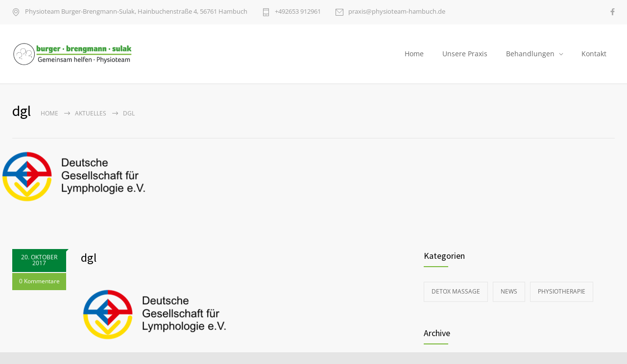

--- FILE ---
content_type: text/html; charset=UTF-8
request_url: https://physioteam-hambuch.de/dgl/
body_size: 8743
content:
<!DOCTYPE html>
<html lang="de"
	prefix="og: https://ogp.me/ns#" >
		<head>
		<!--meta-->
		<meta charset="UTF-8" />
		<meta name="generator" content="WordPress 5.8.12" />
		<meta name="viewport" content="width=device-width, initial-scale=1, maximum-scale=1" />
		<meta name="description" content="Ihre Physiotherapiepraxis in Hambuch" />
		<meta name="format-detection" content="telephone=no" />
		<!--style-->
		<link rel="alternate" type="application/rss+xml" title="RSS 2.0" href="https://physioteam-hambuch.de/feed/" />
		<link rel="pingback" href="https://physioteam-hambuch.de/xmlrpc.php" />
					<link rel="shortcut icon" href="https://physioteam-hambuch.de/wp-content/themes/physio/images/favicon.ico" />
					<title>dgl | Physiotherapie-Hambuch</title>

		<!-- All in One SEO 4.1.5.3 -->
		<meta name="robots" content="max-image-preview:large" />
		<meta property="og:locale" content="de_DE" />
		<meta property="og:site_name" content="Physiotherapie-Hambuch | Ihre Physiotherapiepraxis in Hambuch" />
		<meta property="og:type" content="article" />
		<meta property="og:title" content="dgl | Physiotherapie-Hambuch" />
		<meta property="article:published_time" content="2017-10-20T09:56:16+00:00" />
		<meta property="article:modified_time" content="2017-10-20T09:56:16+00:00" />
		<meta name="twitter:card" content="summary" />
		<meta name="twitter:domain" content="physioteam-hambuch.de" />
		<meta name="twitter:title" content="dgl | Physiotherapie-Hambuch" />
		<!-- All in One SEO -->

<link rel='dns-prefetch' href='//maps.google.com' />

<link rel='dns-prefetch' href='//s.w.org' />
<link rel="alternate" type="application/rss+xml" title="Physiotherapie-Hambuch &raquo; dgl-Kommentar-Feed" href="https://physioteam-hambuch.de/feed/?attachment_id=186" />
		<script type="text/javascript">
			window._wpemojiSettings = {"baseUrl":"https:\/\/s.w.org\/images\/core\/emoji\/13.1.0\/72x72\/","ext":".png","svgUrl":"https:\/\/s.w.org\/images\/core\/emoji\/13.1.0\/svg\/","svgExt":".svg","source":{"concatemoji":"https:\/\/physioteam-hambuch.de\/wp-includes\/js\/wp-emoji-release.min.js?ver=5.8.12"}};
			!function(e,a,t){var n,r,o,i=a.createElement("canvas"),p=i.getContext&&i.getContext("2d");function s(e,t){var a=String.fromCharCode;p.clearRect(0,0,i.width,i.height),p.fillText(a.apply(this,e),0,0);e=i.toDataURL();return p.clearRect(0,0,i.width,i.height),p.fillText(a.apply(this,t),0,0),e===i.toDataURL()}function c(e){var t=a.createElement("script");t.src=e,t.defer=t.type="text/javascript",a.getElementsByTagName("head")[0].appendChild(t)}for(o=Array("flag","emoji"),t.supports={everything:!0,everythingExceptFlag:!0},r=0;r<o.length;r++)t.supports[o[r]]=function(e){if(!p||!p.fillText)return!1;switch(p.textBaseline="top",p.font="600 32px Arial",e){case"flag":return s([127987,65039,8205,9895,65039],[127987,65039,8203,9895,65039])?!1:!s([55356,56826,55356,56819],[55356,56826,8203,55356,56819])&&!s([55356,57332,56128,56423,56128,56418,56128,56421,56128,56430,56128,56423,56128,56447],[55356,57332,8203,56128,56423,8203,56128,56418,8203,56128,56421,8203,56128,56430,8203,56128,56423,8203,56128,56447]);case"emoji":return!s([10084,65039,8205,55357,56613],[10084,65039,8203,55357,56613])}return!1}(o[r]),t.supports.everything=t.supports.everything&&t.supports[o[r]],"flag"!==o[r]&&(t.supports.everythingExceptFlag=t.supports.everythingExceptFlag&&t.supports[o[r]]);t.supports.everythingExceptFlag=t.supports.everythingExceptFlag&&!t.supports.flag,t.DOMReady=!1,t.readyCallback=function(){t.DOMReady=!0},t.supports.everything||(n=function(){t.readyCallback()},a.addEventListener?(a.addEventListener("DOMContentLoaded",n,!1),e.addEventListener("load",n,!1)):(e.attachEvent("onload",n),a.attachEvent("onreadystatechange",function(){"complete"===a.readyState&&t.readyCallback()})),(n=t.source||{}).concatemoji?c(n.concatemoji):n.wpemoji&&n.twemoji&&(c(n.twemoji),c(n.wpemoji)))}(window,document,window._wpemojiSettings);
		</script>
		<style type="text/css">
img.wp-smiley,
img.emoji {
	display: inline !important;
	border: none !important;
	box-shadow: none !important;
	height: 1em !important;
	width: 1em !important;
	margin: 0 .07em !important;
	vertical-align: -0.1em !important;
	background: none !important;
	padding: 0 !important;
}
</style>
	<link rel='stylesheet' id='wp-block-library-css'  href='https://physioteam-hambuch.de/wp-includes/css/dist/block-library/style.min.css?ver=5.8.12' type='text/css' media='all' />
<link rel='stylesheet' id='1and1-wizard-welcome-css'  href='https://physioteam-hambuch.de/wp-content/plugins/1and1-wordpress-assistant/css/welcome-panel.css?ver=5.0.0' type='text/css' media='all' />
<link rel='stylesheet' id='rs-plugin-settings-css'  href='https://physioteam-hambuch.de/wp-content/plugins/revslider/public/assets/css/settings.css?ver=5.4.5.1' type='text/css' media='all' />
<style id='rs-plugin-settings-inline-css' type='text/css'>
#rs-demo-id {}
</style>
<link rel='stylesheet' id='google-font-source-sans-pro-css'  href='https://physioteam-hambuch.de/wp-content/uploads/omgf/google-font-source-sans-pro/google-font-source-sans-pro.css?ver=1662988804' type='text/css' media='all' />
<link rel='stylesheet' id='google-font-open-sans-css'  href='https://physioteam-hambuch.de/wp-content/uploads/omgf/google-font-open-sans/google-font-open-sans.css?ver=1662988804' type='text/css' media='all' />
<link rel='stylesheet' id='google-font-pt-serif-css'  href='https://physioteam-hambuch.de/wp-content/uploads/omgf/google-font-pt-serif/google-font-pt-serif.css?ver=1662988804' type='text/css' media='all' />
<link rel='stylesheet' id='reset-css'  href='https://physioteam-hambuch.de/wp-content/themes/physio/style/reset.css?ver=5.8.12' type='text/css' media='all' />
<link rel='stylesheet' id='superfish-css'  href='https://physioteam-hambuch.de/wp-content/themes/physio/style/superfish.css?ver=5.8.12' type='text/css' media='all' />
<link rel='stylesheet' id='prettyPhoto-css'  href='https://physioteam-hambuch.de/wp-content/themes/physio/style/prettyPhoto.css?ver=5.8.12' type='text/css' media='all' />
<link rel='stylesheet' id='jquery-qtip-css'  href='https://physioteam-hambuch.de/wp-content/themes/physio/style/jquery.qtip.css?ver=5.8.12' type='text/css' media='all' />
<link rel='stylesheet' id='animations-css'  href='https://physioteam-hambuch.de/wp-content/themes/physio/style/animations.css?ver=5.8.12' type='text/css' media='all' />
<link rel='stylesheet' id='main-style-css'  href='https://physioteam-hambuch.de/wp-content/themes/physio/style.css?ver=5.8.12' type='text/css' media='all' />
<link rel='stylesheet' id='responsive-css'  href='https://physioteam-hambuch.de/wp-content/themes/physio/style/responsive.css?ver=5.8.12' type='text/css' media='all' />
<link rel='stylesheet' id='mc-features-css'  href='https://physioteam-hambuch.de/wp-content/themes/physio/fonts/features/style.css?ver=5.8.12' type='text/css' media='all' />
<link rel='stylesheet' id='mc-template-css'  href='https://physioteam-hambuch.de/wp-content/themes/physio/fonts/template/style.css?ver=5.8.12' type='text/css' media='all' />
<link rel='stylesheet' id='mc-social-css'  href='https://physioteam-hambuch.de/wp-content/themes/physio/fonts/social/style.css?ver=5.8.12' type='text/css' media='all' />
<link rel='stylesheet' id='custom-css'  href='https://physioteam-hambuch.de/wp-content/themes/physio/custom.css?ver=5.8.12' type='text/css' media='all' />
<script type='text/javascript' src='https://physioteam-hambuch.de/wp-content/plugins/1and1-wordpress-assistant/js/cookies.js?ver=5.8.12' id='1and1-wp-cookies-js'></script>
<script type='text/javascript' src='https://physioteam-hambuch.de/wp-includes/js/jquery/jquery.min.js?ver=3.6.0' id='jquery-core-js'></script>
<script type='text/javascript' src='https://physioteam-hambuch.de/wp-includes/js/jquery/jquery-migrate.min.js?ver=3.3.2' id='jquery-migrate-js'></script>
<script type='text/javascript' src='https://physioteam-hambuch.de/wp-content/plugins/revslider/public/assets/js/jquery.themepunch.tools.min.js?ver=5.4.5.1' id='tp-tools-js'></script>
<script type='text/javascript' src='https://physioteam-hambuch.de/wp-content/plugins/revslider/public/assets/js/jquery.themepunch.revolution.min.js?ver=5.4.5.1' id='revmin-js'></script>
<script type='text/javascript' src='//maps.google.com/maps/api/js?ver=5.8.12' id='google-maps-v3-js'></script>
<link rel="https://api.w.org/" href="https://physioteam-hambuch.de/wp-json/" /><link rel="alternate" type="application/json" href="https://physioteam-hambuch.de/wp-json/wp/v2/media/186" /><link rel="EditURI" type="application/rsd+xml" title="RSD" href="https://physioteam-hambuch.de/xmlrpc.php?rsd" />
<link rel="wlwmanifest" type="application/wlwmanifest+xml" href="https://physioteam-hambuch.de/wp-includes/wlwmanifest.xml" /> 
<meta name="generator" content="WordPress 5.8.12" />
<link rel='shortlink' href='https://physioteam-hambuch.de/?p=186' />
<link rel="alternate" type="application/json+oembed" href="https://physioteam-hambuch.de/wp-json/oembed/1.0/embed?url=https%3A%2F%2Fphysioteam-hambuch.de%2Fdgl%2F" />
<link rel="alternate" type="text/xml+oembed" href="https://physioteam-hambuch.de/wp-json/oembed/1.0/embed?url=https%3A%2F%2Fphysioteam-hambuch.de%2Fdgl%2F&#038;format=xml" />
<meta name="generator" content="Powered by Visual Composer - drag and drop page builder for WordPress."/>
<!--[if lte IE 9]><link rel="stylesheet" type="text/css" href="https://physioteam-hambuch.de/wp-content/plugins/js_composer/assets/css/vc_lte_ie9.min.css" media="screen"><![endif]--><meta name="generator" content="Powered by Slider Revolution 5.4.5.1 - responsive, Mobile-Friendly Slider Plugin for WordPress with comfortable drag and drop interface." />
<script type="text/javascript">function setREVStartSize(e){
				try{ var i=jQuery(window).width(),t=9999,r=0,n=0,l=0,f=0,s=0,h=0;					
					if(e.responsiveLevels&&(jQuery.each(e.responsiveLevels,function(e,f){f>i&&(t=r=f,l=e),i>f&&f>r&&(r=f,n=e)}),t>r&&(l=n)),f=e.gridheight[l]||e.gridheight[0]||e.gridheight,s=e.gridwidth[l]||e.gridwidth[0]||e.gridwidth,h=i/s,h=h>1?1:h,f=Math.round(h*f),"fullscreen"==e.sliderLayout){var u=(e.c.width(),jQuery(window).height());if(void 0!=e.fullScreenOffsetContainer){var c=e.fullScreenOffsetContainer.split(",");if (c) jQuery.each(c,function(e,i){u=jQuery(i).length>0?u-jQuery(i).outerHeight(!0):u}),e.fullScreenOffset.split("%").length>1&&void 0!=e.fullScreenOffset&&e.fullScreenOffset.length>0?u-=jQuery(window).height()*parseInt(e.fullScreenOffset,0)/100:void 0!=e.fullScreenOffset&&e.fullScreenOffset.length>0&&(u-=parseInt(e.fullScreenOffset,0))}f=u}else void 0!=e.minHeight&&f<e.minHeight&&(f=e.minHeight);e.c.closest(".rev_slider_wrapper").css({height:f})					
				}catch(d){console.log("Failure at Presize of Slider:"+d)}
			};</script>
<noscript><style type="text/css"> .wpb_animate_when_almost_visible { opacity: 1; }</style></noscript>		<!--custom style-->
<style type="text/css">
	</style>	</head>
	<body data-rsssl=1 class="attachment attachment-template-default single single-attachment postid-186 attachmentid-186 attachment-png wpb-js-composer js-comp-ver-5.1.1 vc_responsive">
		<div class="site-container boxed">
							<div class="header-top-sidebar-container">
									<div class="header-top-sidebar clearfix">
									<div class="textwidget"><div class="clearfix" style="padding: 17px 0;">
<ul class="thin-list">
<li><span class="header-icon template-location">Physioteam Burger-Brengmann-Sulak, <span class="section-info-text"><span class="widget-pane-link">Hainbuchenstraße 4, 56761 Hambuch</span></span></span></li>
<li><a href="tel:+49&lt;span class=&quot;section-info-text&quot;&gt;&lt;span class=&quot;widget-pane-link&quot;&gt;2653 912961&lt;/span&gt;&lt;/span&gt;" class="header-icon template-phone">+49<span class="section-info-text"><span class="widget-pane-link">2653 912961</span></span></a></li>
<li><a href="mailto:praxis@physioteam-hambuch.de" class="header-icon template-mail">praxis@physioteam-hambuch.de</a></li>
</ul>
<div class="icons-list"><a href="https://www.facebook.com/physioteam-hambuch/" target="_blank" class="icon-single mc-icon social-facebook" rel="noopener"></a></div>
</div>
</div>
							</div>
								</div>
							<!-- Header -->
						<div class="header-container sticky">
				<div class="header clearfix layout-1">
										<div class="header-left">
						<a href="https://physioteam-hambuch.de" title="Physiotherapie-Hambuch">
														<img src="https://physioteam-hambuch.de/wp-content/uploads/2019/08/header_logo.png" alt="Physiotherapiepraxis" />
																				</a>
						<a href="#" class="mobile-menu-switch vertical-align-cell">
							<span class="line"></span>
							<span class="line"></span>
							<span class="line"></span>
							<span class="line"></span>
						</a>
											</div>
					<div class="menu-hauptmenue-container"><ul id="menu-hauptmenue" class="sf-menu header-right"><li id="menu-item-34" class="menu-item menu-item-type-post_type menu-item-object-page menu-item-home menu-item-34"><a href="https://physioteam-hambuch.de/">Home</a></li>
<li id="menu-item-118" class="menu-item menu-item-type-post_type menu-item-object-page menu-item-118"><a href="https://physioteam-hambuch.de/galerie/">Unsere Praxis</a></li>
<li id="menu-item-174" class="menu-item menu-item-type-post_type menu-item-object-page menu-item-has-children menu-item-174"><a href="https://physioteam-hambuch.de/behandlungen/">Behandlungen</a>
<ul class="sub-menu">
	<li id="menu-item-238" class="menu-item menu-item-type-post_type menu-item-object-page menu-item-238"><a href="https://physioteam-hambuch.de/behandlungen/bandscheibenbehandlung-nach-mckenzie/">Bandscheibenbehandlung nach McKenzie</a></li>
	<li id="menu-item-244" class="menu-item menu-item-type-post_type menu-item-object-page menu-item-244"><a href="https://physioteam-hambuch.de/behandlungen/triggerpunktbehandlungen/">Triggerpunktbehandlungen</a></li>
	<li id="menu-item-251" class="menu-item menu-item-type-post_type menu-item-object-page menu-item-251"><a href="https://physioteam-hambuch.de/behandlungen/schmerzbehandlung/">Schmerzbehandlung</a></li>
	<li id="menu-item-177" class="menu-item menu-item-type-post_type menu-item-object-page menu-item-177"><a href="https://physioteam-hambuch.de/behandlungen/manuelle-therapie/">Manuelle Therapie</a></li>
	<li id="menu-item-175" class="menu-item menu-item-type-post_type menu-item-object-page menu-item-175"><a href="https://physioteam-hambuch.de/behandlungen/friktionsmassagen/">Friktionsmassagen</a></li>
	<li id="menu-item-176" class="menu-item menu-item-type-post_type menu-item-object-page menu-item-176"><a href="https://physioteam-hambuch.de/behandlungen/krankengymnastik/">Krankengymnastik</a></li>
	<li id="menu-item-178" class="menu-item menu-item-type-post_type menu-item-object-page menu-item-178"><a href="https://physioteam-hambuch.de/behandlungen/physiotherapie/">Physiotherapie</a></li>
</ul>
</li>
<li id="menu-item-63" class="menu-item menu-item-type-post_type menu-item-object-page menu-item-63"><a href="https://physioteam-hambuch.de/kontakt/">Kontakt</a></li>
</ul></div>							<div class="mobile-menu-container clearfix">
								<div class="mobile-menu-divider"></div>
								<nav class="mobile-menu collapsible-mobile-submenus"><ul id="menu-hauptmenue-1" class="menu"><li class="menu-item menu-item-type-post_type menu-item-object-page menu-item-home menu-item-34"><a href="https://physioteam-hambuch.de/">Home</a></li>
<li class="menu-item menu-item-type-post_type menu-item-object-page menu-item-118"><a href="https://physioteam-hambuch.de/galerie/">Unsere Praxis</a></li>
<li class="menu-item menu-item-type-post_type menu-item-object-page menu-item-has-children menu-item-174"><a href="https://physioteam-hambuch.de/behandlungen/">Behandlungen</a><a href="#" class="template-arrow-menu"></a>
<ul class="sub-menu">
	<li class="menu-item menu-item-type-post_type menu-item-object-page menu-item-238"><a href="https://physioteam-hambuch.de/behandlungen/bandscheibenbehandlung-nach-mckenzie/">Bandscheibenbehandlung nach McKenzie</a></li>
	<li class="menu-item menu-item-type-post_type menu-item-object-page menu-item-244"><a href="https://physioteam-hambuch.de/behandlungen/triggerpunktbehandlungen/">Triggerpunktbehandlungen</a></li>
	<li class="menu-item menu-item-type-post_type menu-item-object-page menu-item-251"><a href="https://physioteam-hambuch.de/behandlungen/schmerzbehandlung/">Schmerzbehandlung</a></li>
	<li class="menu-item menu-item-type-post_type menu-item-object-page menu-item-177"><a href="https://physioteam-hambuch.de/behandlungen/manuelle-therapie/">Manuelle Therapie</a></li>
	<li class="menu-item menu-item-type-post_type menu-item-object-page menu-item-175"><a href="https://physioteam-hambuch.de/behandlungen/friktionsmassagen/">Friktionsmassagen</a></li>
	<li class="menu-item menu-item-type-post_type menu-item-object-page menu-item-176"><a href="https://physioteam-hambuch.de/behandlungen/krankengymnastik/">Krankengymnastik</a></li>
	<li class="menu-item menu-item-type-post_type menu-item-object-page menu-item-178"><a href="https://physioteam-hambuch.de/behandlungen/physiotherapie/">Physiotherapie</a></li>
</ul>
</li>
<li class="menu-item menu-item-type-post_type menu-item-object-page menu-item-63"><a href="https://physioteam-hambuch.de/kontakt/">Kontakt</a></li>
</ul></nav>							</div>
											</div>
			</div>
					<!-- /Header --><div class="theme-page relative">
	<div class="vc_row wpb_row vc_row-fluid page-header vertical-align-table full-width">
		<div class="vc_row wpb_row vc_inner vc_row-fluid">
			<div class="page-header-left">
				<h1 class="page-title">dgl</h1>
				<ul class="bread-crumb">
					<li>
						<a href="https://physioteam-hambuch.de" title="Home">
							Home						</a>
					</li>
					<li class="separator template-arrow-horizontal-1">
						&nbsp;
					</li>
										<li><a href="https://physioteam-hambuch.de/aktuelles/" title="Aktuelles">Aktuelles</a>					</li>
					<li class="separator template-arrow-horizontal-1">
						&nbsp;
					</li>
					<li>
						dgl					</li>
				</ul>
			</div>
					</div>
	</div>
	<div class="clearfix">
		<p class="attachment"><a href='https://physioteam-hambuch.de/wp-content/uploads/2017/10/dgl.png'><img width="300" height="128" src="https://physioteam-hambuch.de/wp-content/uploads/2017/10/dgl-300x128.png" class="attachment-medium size-medium" alt="" loading="lazy" srcset="https://physioteam-hambuch.de/wp-content/uploads/2017/10/dgl-300x128.png 300w, https://physioteam-hambuch.de/wp-content/uploads/2017/10/dgl.png 400w" sizes="(max-width: 300px) 100vw, 300px" /></a></p>
<div class="vc_row wpb_row vc_row-fluid"><div class="wpb_column vc_column_container vc_col-sm-8"><div class="wpb_wrapper"><ul class="blog clearfix page-margin-top-section"><li class="single post post-186 attachment type-attachment status-inherit hentry"><ul class="comment-box clearfix"><li class="date clearfix animated-element animation-slideRight">
						<div class="value">20. OKTOBER 2017</div>
						<div class="arrow-date"></div>
					</li><li class="comments-number animated-element animation-slideUp duration-300 delay-500">		<a href="https://physioteam-hambuch.de/dgl/#respond" title="0 Kommentare">0 Kommentare</a>
					</li></ul><div class="post-content"><h2 class="post-title">
						<a href="https://physioteam-hambuch.de/dgl/" title="dgl">dgl</a>
					</h2><p class="attachment"><a href='https://physioteam-hambuch.de/wp-content/uploads/2017/10/dgl.png'><img width="300" height="128" src="https://physioteam-hambuch.de/wp-content/uploads/2017/10/dgl-300x128.png" class="attachment-medium size-medium" alt="" loading="lazy" srcset="https://physioteam-hambuch.de/wp-content/uploads/2017/10/dgl-300x128.png 300w, https://physioteam-hambuch.de/wp-content/uploads/2017/10/dgl.png 400w" sizes="(max-width: 300px) 100vw, 300px" /></a></p>
	<div class="post-footer clearfix">
						<ul class="post-footer-details"><li class="post-footer-author">
								<a class="author" href="http://www.lahsik-printandmedia.de" title="Khalid Lahsik">Khalid Lahsik</a>
							</li></ul></div></div>
			</li>
		</ul><div class="comments clearfix"></div><div class="comment-form-container">
	<h3 class="box-header animation-slide">
		Hinterlassen Sie eine Antwort	</h3>
	<form class="comment-form" id="comment_form" method="post" action="">
			<fieldset class="vc_col-sm-6 wpb_column vc_column_container">
			<label class="first">Name</label>
			<div class="block">
				<input name="name" type="text" value="" />
			</div>
			<label>E-Mail-Adresse</label>
			<div class="block">
				<input name="email" type="text" value="" />
			</div>
		</fieldset>
		<fieldset class="vc_col-sm-6 wpb_column vc_column_container">
			<label class="first">Ihr Kommentar</label>
			<div class="block">
				<textarea name="message"></textarea>
			</div>
			<input name="submit" type="submit" value="Kommentar hinzufügen" class="more mc-button" />
			<a href="#cancel" id="cancel_comment" title="Antwort verwerfen">Antwort verwerfen</a>
			<input type="hidden" name="action" value="theme_comment_form" />
			<input type="hidden" name="comment_parent_id" value="0" />
			<input type="hidden" name="paged" value="1" />
			<input type="hidden" name="prevent_scroll" value="0" />
		</fieldset>
			<fieldset>
			<input type="hidden" name="post_id" value="186" />
			<input type="hidden" name="post_type" value="" />
		</fieldset>
	</form>
</div>
</div></div><div class="wpb_column vc_column_container vc_col-sm-4"><div class="wpb_wrapper">
	<div class="wpb_widgetised_column wpb_content_element clearfix page-margin-top-section">
		<div class="wpb_wrapper">
			
			<div id='categories-3' class='widget widget_categories sidebar-box'><h3 class='box-header animation-slide'>Kategorien</h3>
			<ul>
					<li class="cat-item cat-item-4"><a href="https://physioteam-hambuch.de/category/detox-massage/">Detox Massage</a>
</li>
	<li class="cat-item cat-item-6"><a href="https://physioteam-hambuch.de/category/news/">News</a>
</li>
	<li class="cat-item cat-item-3"><a href="https://physioteam-hambuch.de/category/physiotherapie/">Physiotherapie</a>
</li>
			</ul>

			</div>
		</div>
	</div>

	<div class="wpb_widgetised_column wpb_content_element clearfix page-margin-top">
		<div class="wpb_wrapper">
			
			<div id='archives-3' class='widget widget_archive sidebar-box'><h3 class='box-header animation-slide'>Archive</h3>
			<ul>
					<li><a href='https://physioteam-hambuch.de/2017/10/'>Oktober 2017</a></li>
			</ul>

			</div><div id='tag_cloud-2' class='widget widget_tag_cloud sidebar-box'><h3 class='box-header animation-slide'>Schlagwörter-Wolke</h3><div class="tagcloud"><a href="https://physioteam-hambuch.de/tag/detox-massage/" class="tag-cloud-link tag-link-5 tag-link-position-1" style="font-size: 8pt;" aria-label="Detox Massage (1 Eintrag)">Detox Massage</a></div>
</div><div id='physio_appointment-5' class='widget appointment-widget sidebar-box'><h3 class='box-header '>Termin vereinbaren</h3>		<ul class="contact-data">
						<li class="clearfix social-location"><div class="value"><a href="https://www.google.com/maps/place/Rochusstra%C3%9Fe+118,+53123+Bonn,+Deutschland/@50.7175173,7.0503982,17z/data=!3m1!4b1!4m5!3m4!1s0x47bee1ff34e975b5:0x457aadd6d1a68cb4!8m2!3d50.7175173!4d7.0525869" target="_blank">Rochusstr. 118, 53123 Bonn-Duisdorf</a></div></li>
						<li class="clearfix social-mobile"><div class="value"><a href="tel:+49228797920">+49 228 797920</a></div></li>
						<li class="clearfix social-email"><div class="value"><a href="mailto:praxis@burger-vanloo.de">praxis@burger-vanloo.de</a></div></li>
						<li class="clearfix social-facebook"><div class="value"><a href="https://www.facebook.com/physiotherapie-bonn" target="_blank">facebook.com/physiotherapie-bonn</a></div></li>
						<li class="clearfix social-twitter"><div class="value"><a href="https://twitter.com/physiotherapie-bonn" target="_blank">twitter.com/physiotherapie-bonn</a></div></li>
					</ul>
		<h3 class="sentence animated-element animation-slideLeft50">Leben ist Bewegung und Bewegung ist Leben.</h3><div class="clearfix"><span class="sentence-author animated-element animation-slideLeft50 delay-600">— Moshé Feldenkrais</span></div></div>
		</div>
	</div>
</div></div></div>
	</div>
</div>
						<div class="footer-container">
				<div class="footer">
					<ul class="footer-banner-box-container clearfix">
														<li class="footer-banner-box features-map animated-element animation-fadeIn duration-500">
			<h2>Anfahrt</h2>						<p class="content-margin">	
			<a href='https://www.google.com/maps/place/Physioteam+Burger-Brengmann-Sulak/@50.2236535,7.1777234,15z/data=!4m5!3m4!1s0x0:0x5371acca9279b5c2!8m2!3d50.2236535!4d7.1777234' target='_blank'>Routenplaner</a>			</p>
		</li>
				<li class="footer-banner-box features-phone animated-element animation-slideRight duration-800 delay-250">
			<h2>Rufen Sie uns an!</h2>						<p class="content-margin">	
			<a href='tel:+492653912961'>+49 2653 912961</a>			</p>
		</li>
				<li class="footer-banner-box features-email animated-element animation-slideRight200 duration-800 delay-500">
			<h2>Schreiben Sie uns eine E-Mail!</h2>						<p class="content-margin">	
			<a href='mailto:praxis@burger-vanloo.de'>Eine E-Mail senden</a>			</p>
		</li>
												</ul>
					<div class="footer-box-container vc_row wpb_row vc_row-fluid clearfix">
												<div id='physio_contact_details-2' class='widget contact_details_widget vc_col-sm-3 wpb_column vc_column_container'><h3 class='box_header'>Physioteam Hambuch</h3>		<ul class="contact-data">
						<li class="clearfix template-location"><div class="value"> Hainbuchenstrasse 4,<br> 56761 Hambuch</div></li>
						<li class="clearfix template-phone"><div class="value">02653-912961</div></li>
						<li class="clearfix template-mail"><div class="value"><a href="mailto:praxis@physioteam-hambuch.de">praxis@physioteam-hambuch.de</a></div></li>
					</ul>
		</div><div id='text-6' class='widget widget_text vc_col-sm-3 wpb_column vc_column_container'><h3 class='box_header'>Öffnungszeiten</h3>			<div class="textwidget"><p><strong style="color: #7cba3d;">Montag</strong><br />
7:40 &#8211; 13:00 Uhr<br />
15:00 &#8211; 20:00 Uhr<br />
<strong style="color: #7cba3d;">Dienstag</strong><br />
15:00 &#8211; 20:00 Uhr<br />
<strong style="color: #7cba3d;">Mittwoch</strong><br />
7:40 &#8211; 13:00 Uhr<br />
15:00 &#8211; 20:00 Uhr<br />
<strong style="color: #7cba3d;">Donnerstag</strong><br />
7:40 &#8211; 13:00 Uhr<br />
14:00 &#8211; 18:00 Uhr<br />
<strong style="color: #7cba3d;">Freitag</strong><br />
Geschlossen</p>
</div>
		</div><div id='text-7' class='widget widget_text vc_col-sm-3 wpb_column vc_column_container'><h3 class='box_header'>Behandlungen</h3>			<div class="textwidget"><div>
<ul>
<li style="list-style-type: none;">
<ul>
<li>Manuelle Therapie</li>
<li>Krankengymnastik</li>
<li>Krankengymnastik auf zentralneurologische Grundlage nach Bobath ( Erwachsen &amp; Kinder)</li>
<li>Kinder Physiotherapie</li>
<li>Sportphysiotherapie</li>
<li>Kinesiotaping</li>
<li>Triggerpunkt Therapie</li>
<li>Faszientherapie</li>
<li>Medizinische Trainingstherapie</li>
</ul>
</li>
</ul>
</div>
</div>
		</div><div id='text-8' class='widget widget_text vc_col-sm-3 wpb_column vc_column_container'>			<div class="textwidget"><div>Physiotherapie bei:</div>
<ul class="Apple-dash-list">
<li>Kiefergelenk &#8211; Beschwerden ( CMD)</li>
<li>Kopfschmerzen</li>
<li>Schwindel</li>
</ul>
<div>
<ul>
<li style="list-style-type: none;">
<ul>
<li>Atlas Therapie</li>
<li>Bandscheiben Behandlungen nach Mc Kenzie</li>
<li>Massage</li>
<li>Lymphdrainage</li>
<li>Ultraschall/ Eis/ Elektrotherapie</li>
<li>Hausbesuch</li>
</ul>
</li>
</ul>
</div>
</div>
		</div>										</div>
				</div>
			</div>
			<div class="copyright-area-container">
							<div class="copyright-area clearfix">
										<div class="copyright-text">
					© 2019 Physiotherapie-Hambuch.					</div>
					<div id='block-2' class='widget widget_block'><div class="icons-list"><a href="https://www.facebook.com/physiotherapie-bonn/" target="_blank" class="icon-single mc-icon social-facebook"></a></div></div><div class="menu-footer-menue-container"><ul id="menu-footer-menue" class="footer-menu"><li id="menu-item-199" class="menu-item menu-item-type-custom menu-item-object-custom menu-item-199"><a href="#">Impressum</a></li>
<li id="menu-item-200" class="menu-item menu-item-type-custom menu-item-object-custom menu-item-200"><a href="https://physioteam-hambuch.de/datenschutz/">Datenschutz</a></li>
</ul></div>				</div>
							</div>
		</div>
				<a href="#top" class="scroll-top animated-element template-arrow-vertical-3" title="Nach oben"></a>
		<link rel='stylesheet' id='js_composer_front-css'  href='https://physioteam-hambuch.de/wp-content/plugins/js_composer/assets/css/js_composer.min.css?ver=5.1.1' type='text/css' media='all' />
<script type='text/javascript' src='https://physioteam-hambuch.de/wp-includes/js/jquery/ui/core.min.js?ver=1.12.1' id='jquery-ui-core-js'></script>
<script type='text/javascript' src='https://physioteam-hambuch.de/wp-includes/js/jquery/ui/accordion.min.js?ver=1.12.1' id='jquery-ui-accordion-js'></script>
<script type='text/javascript' src='https://physioteam-hambuch.de/wp-includes/js/jquery/ui/tabs.min.js?ver=1.12.1' id='jquery-ui-tabs-js'></script>
<script type='text/javascript' src='https://physioteam-hambuch.de/wp-includes/js/jquery/ui/datepicker.min.js?ver=1.12.1' id='jquery-ui-datepicker-js'></script>
<script type='text/javascript' id='jquery-ui-datepicker-js-after'>
jQuery(document).ready(function(jQuery){jQuery.datepicker.setDefaults({"closeText":"Schlie\u00dfen","currentText":"Heute","monthNames":["Januar","Februar","M\u00e4rz","April","Mai","Juni","Juli","August","September","Oktober","November","Dezember"],"monthNamesShort":["Jan.","Feb.","M\u00e4rz","Apr.","Mai","Juni","Juli","Aug.","Sep.","Okt.","Nov.","Dez."],"nextText":"Weiter","prevText":"Zur\u00fcck","dayNames":["Sonntag","Montag","Dienstag","Mittwoch","Donnerstag","Freitag","Samstag"],"dayNamesShort":["So.","Mo.","Di.","Mi.","Do.","Fr.","Sa."],"dayNamesMin":["S","M","D","M","D","F","S"],"dateFormat":"d. MM yy","firstDay":1,"isRTL":false});});
</script>
<script type='text/javascript' src='https://physioteam-hambuch.de/wp-content/themes/physio/js/jquery.ba-bbq.min.js?ver=5.8.12' id='jquery-ba-bqq-js'></script>
<script type='text/javascript' src='https://physioteam-hambuch.de/wp-content/themes/physio/js/jquery.history.js?ver=5.8.12' id='jquery-history-js'></script>
<script type='text/javascript' src='https://physioteam-hambuch.de/wp-content/themes/physio/js/jquery.easing.1.3.js?ver=5.8.12' id='jquery-easing-js'></script>
<script type='text/javascript' src='https://physioteam-hambuch.de/wp-content/themes/physio/js/jquery.carouFredSel-6.2.1-packed.js?ver=5.8.12' id='jquery-carouFredSel-js'></script>
<script type='text/javascript' src='https://physioteam-hambuch.de/wp-content/themes/physio/js/jquery.sliderControl.js?ver=5.8.12' id='jquery-sliderControl-js'></script>
<script type='text/javascript' src='https://physioteam-hambuch.de/wp-content/themes/physio/js/jquery.timeago.js?ver=5.8.12' id='jquery-timeago-js'></script>
<script type='text/javascript' src='https://physioteam-hambuch.de/wp-content/themes/physio/js/jquery.hint.js?ver=5.8.12' id='jquery-hint-js'></script>
<script type='text/javascript' src='https://physioteam-hambuch.de/wp-content/themes/physio/js/jquery.isotope-packed.js?ver=5.8.12' id='jquery-isotope-js'></script>
<script type='text/javascript' src='https://physioteam-hambuch.de/wp-content/themes/physio/js/jquery.prettyPhoto.js?ver=5.8.12' id='jquery-prettyPhoto-js'></script>
<script type='text/javascript' src='https://physioteam-hambuch.de/wp-content/themes/physio/js/jquery.qtip.min.js?ver=5.8.12' id='jquery-qtip-js'></script>
<script type='text/javascript' src='https://physioteam-hambuch.de/wp-content/themes/physio/js/jquery.blockUI.js?ver=5.8.12' id='jquery-block-ui-js'></script>
<script type='text/javascript' id='theme-main-js-extra'>
/* <![CDATA[ */
var config = [];
config = {"ajaxurl":"https:\/\/physioteam-hambuch.de\/wp-admin\/admin-ajax.php","themename":"physio","home_url":"https:\/\/physioteam-hambuch.de","is_rtl":0};;
/* ]]> */
</script>
<script type='text/javascript' src='https://physioteam-hambuch.de/wp-content/themes/physio/js/main.js?ver=5.8.12' id='theme-main-js'></script>
<script type='text/javascript' src='https://physioteam-hambuch.de/wp-includes/js/wp-embed.min.js?ver=5.8.12' id='wp-embed-js'></script>
<script type='text/javascript' src='https://physioteam-hambuch.de/wp-content/plugins/js_composer/assets/js/dist/js_composer_front.min.js?ver=5.1.1' id='wpb_composer_front_js-js'></script>
	</body>
</html>

--- FILE ---
content_type: text/css
request_url: https://physioteam-hambuch.de/wp-content/themes/physio/fonts/features/style.css?ver=5.8.12
body_size: 1205
content:
@font-face {
    font-family: 'features';
    src:    url('fonts/features.eot?do5ipg');
    src:    url('fonts/features.eot?do5ipg#iefix') format('embedded-opentype'),
        url('fonts/features.ttf?do5ipg') format('truetype'),
        url('fonts/features.woff?do5ipg') format('woff'),
        url('fonts/features.svg?do5ipg#features') format('svg');
    font-weight: normal;
    font-style: normal;
}

[class^="features-"]::before, [class*=" features-"]::before {
    /* use !important to prevent issues with browser extensions that change fonts */
    font-family: 'features' !important;
    speak: none;
    font-style: normal;
    font-weight: normal;
    font-variant: normal;
    text-transform: none;
    vertical-align: middle;
    line-height: 1;
	direction: ltr;

    /* Better Font Rendering =========== */
    -webkit-font-smoothing: antialiased;
    -moz-osx-font-smoothing: grayscale;
}

.features-facebook::before {
    content: "\f000";
}
.features-paypal::before {
    content: "\f001";
}
.features-twitter::before {
    content: "\f002";
}
.features-list::before {
    content: "\f003";
}
.features-document-missing::before {
    content: "\f004";
}
.features-document::before {
    content: "\f005";
}
.features-science::before {
    content: "\f006";
}
.features-bacteria::before {
    content: "\f007";
}
.features-brain::before {
    content: "\f008";
}
.features-molecule::before {
    content: "\f009";
}
.features-lab::before {
    content: "\f010";
}
.features-dna::before {
    content: "\f011";
}
.features-test-tube::before {
    content: "\f012";
}
.features-baby::before {
    content: "\f013";
}
.features-baby-bed::before {
    content: "\f014";
}
.features-baby-bottle::before {
    content: "\f015";
}
.features-teddy-bear::before {
    content: "\f016";
}
.features-glasses::before {
    content: "\f017";
}
.features-ambulance::before {
    content: "\f018";
}
.features-dental-shield::before {
    content: "\f019";
}
.features-dentist::before {
    content: "\f020";
}
.features-plaster::before {
    content: "\f021";
}
.features-heart-beat::before {
    content: "\f022";
}
.features-medical-bed::before {
    content: "\f023";
}
.features-first-aid::before {
    content: "\f024";
}
.features-medical-cast::before {
    content: "\f025";
}
.features-medical-document::before {
    content: "\f026";
}
.features-medical-cross::before {
    content: "\f027";
}
.features-healthcare::before {
    content: "\f028";
}
.features-medical-scissors::before {
    content: "\f029";
}
.features-pill::before {
    content: "\f030";
}
.features-mortar::before {
    content: "\f031";
}
.features-medical-results::before {
    content: "\f032";
}
.features-pulse::before {
    content: "\f033";
}
.features-drip::before {
    content: "\f034";
}
.features-hospital::before {
    content: "\f035";
}
.features-stethoscope::before {
    content: "\f036";
}
.features-syringe::before {
    content: "\f037";
}
.features-burns::before {
    content: "\f038";
}
.features-config::before {
    content: "\f039";
}
.features-pet-box::before {
    content: "\f040";
}
.features-cat::before {
    content: "\f041";
}
.features-dog::before {
    content: "\f042";
}
.features-leaf::before {
    content: "\f043";
}
.features-spa::before {
    content: "\f044";
}
.features-spa-bamboo::before {
    content: "\f045";
}
.features-spa-lotion::before {
    content: "\f046";
}
.features-toothbrush::before {
    content: "\f047";
}
.features-fitness::before {
    content: "\f048";
}
.features-signpost::before {
    content: "\f049";
}
.features-home::before {
    content: "\f050";
}
.features-location::before {
    content: "\f051";
}
.features-map::before {
    content: "\f052";
}
.features-quote::before {
    content: "\f053";
}
.features-app::before {
    content: "\f054";
}
.features-money::before {
    content: "\f055";
}
.features-credit-card::before {
    content: "\f056";
}
.features-wallet::before {
    content: "\f057";
}
.features-chart::before {
    content: "\f058";
}
.features-balance::before {
    content: "\f059";
}
.features-briefcase::before {
    content: "\f060";
}
.features-cart::before {
    content: "\f061";
}
.features-frostbite::before {
    content: "\f062";
}
.features-ear::before {
    content: "\f063";
}
.features-piano::before {
    content: "\f064";
}
.features-video::before {
    content: "\f065";
}
.features-speaker::before {
    content: "\f066";
}
.features-movie::before {
    content: "\f067";
}
.features-image::before {
    content: "\f068";
}
.features-gallery::before {
    content: "\f069";
}
.features-graph::before {
    content: "\f070";
}
.features-tags::before {
    content: "\f071";
}
.features-plus::before {
    content: "\f072";
}
.features-cross::before {
    content: "\f073";
}
.features-minus::before {
    content: "\f074";
}
.features-network::before {
    content: "\f075";
}
.features-x-ray::before {
    content: "\f076";
}
.features-time::before {
    content: "\f077";
}
.features-lock::before {
    content: "\f078";
}
.features-certificate::before {
    content: "\f079";
}
.features-heart::before {
    content: "\f080";
}
.features-address::before {
    content: "\f081";
}
.features-book::before {
    content: "\f082";
}
.features-box::before {
    content: "\f083";
}
.features-diary::before {
    content: "\f084";
}
.features-tablet::before {
    content: "\f085";
}
.features-battery::before {
    content: "\f086";
}
.features-mobile::before {
    content: "\f087";
}
.features-phone::before {
    content: "\f088";
}
.features-laptop::before {
    content: "\f089";
}
.features-screen::before {
    content: "\f090";
}
.features-keyboard::before {
    content: "\f091";
}
.features-chat::before {
    content: "\f092";
}
.features-physiotherapist::before {
    content: "\f093";
}
.features-people::before {
    content: "\f094";
}
.features-medical-staff::before {
    content: "\f095";
}
.features-id::before {
    content: "\f096";
}
.features-email::before {
    content: "\f097";
}
.features-clock::before {
    content: "\f098";
}
.features-lifeline::before {
    content: "\f099";
}
.features-tick::before {
    content: "\f100";
}
.features-pen::before {
    content: "\f101";
}
.features-pin::before {
    content: "\f102";
}
.features-printer::before {
    content: "\f103";
}
.features-eye::before {
    content: "\f104";
}

